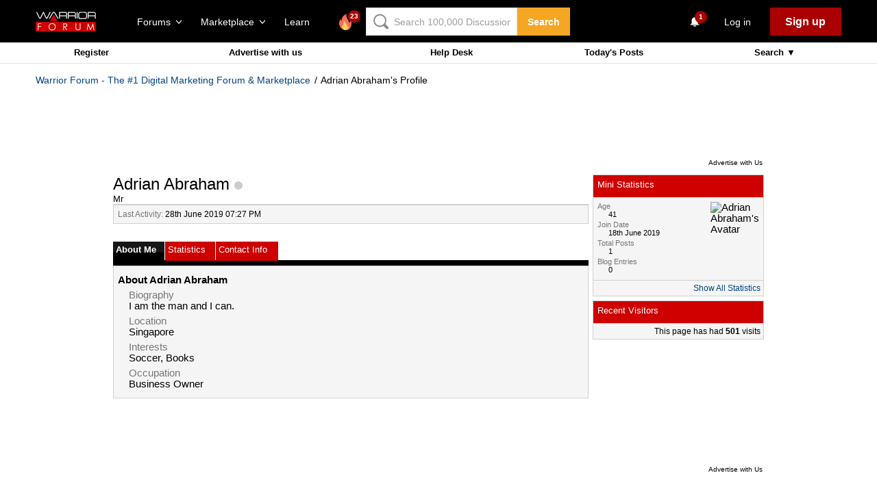

--- FILE ---
content_type: text/html; charset=utf-8
request_url: https://www.warriorforum.com/members/adrian-abraham.html
body_size: 43614
content:
<!DOCTYPE html PUBLIC "-//W3C//DTD XHTML 1.0 Transitional//EN" "http://www.w3.org/TR/xhtml1/DTD/xhtml1-transitional.dtd"> <html xmlns="http://www.w3.org/1999/xhtml" dir="ltr" lang="en"> <head>
<base href="https://www.warriorforum.com/" /><!--[if IE]></base><![endif]--> <link rel="canonical" href="https://www.warriorforum.com/members/adrian-abraham.html" /> <meta http-equiv="X-UA-Compatible" content="IE=edge" /> <meta name="google-site-verification" content="Qpldwi8z0SJiR6bP1ZNEHYldvAUI7EY6MLmsp799yfQ" /> <link rel="SHORTCUT ICON" href="/images/favicon.ico"> <meta http-equiv="Content-Type" content="text/html; charset=utf-8" /> <meta name="generator" content="vBulletin 3.8.7" /> <meta name="keywords" content="Adrian Abraham,internet marketing, seo, search engine optimization, affiliate marketing, make money online" /> <meta name="description" content="Adrian Abraham is a Mr of Warrior Forum. Check to see what Adrian Abraham is saying about Internet Marketing." />  <style type="text/css" id="vbulletin_css">
/**
* vBulletin 3.8.7 CSS
* Style: 'Warrior 2014'; Style ID: 7
*/
@import url("//assets.warriorforum.com/clientscript/vbulletin_css/style-51379b8e-00007.css");
</style> <link rel="stylesheet" type="text/css" href="https://www.warriorforum.com/clientscript/vbulletin_important.css?v=387" />   <link rel='stylesheet' type='text/css' href='//fonts.googleapis.com/css?family=Source+Sans+Pro:400,600,700,300%27'>  <script type="text/javascript" src="https://www.warriorforum.com/clientscript/yui/yahoo-dom-event/yahoo-dom-event.js?v=387"></script> <script  src="//www.google.com/recaptcha/api.js?onload=vcRecaptchaApiLoaded&amp;render=explicit" async defer></script> <script type="text/javascript" src="https://www.warriorforum.com/clientscript/yui/connection/connection-min.js?v=387"></script> <script type="text/javascript"> <!--
var SESSIONURL = "s=87781a05e2cc94dd022581e33963fc93&";
var SECURITYTOKEN = "guest";
var IMGDIR_MISC = "images/misc";
var vb_disable_ajax = parseInt("0", 10);
// --> </script> <script type="text/javascript" src="https://www.warriorforum.com/clientscript/vbulletin_global.js?v=387"></script> <script type="text/javascript" src="https://www.warriorforum.com/clientscript/vbulletin_menu.js?a2238cd2"></script> <script type="text/javascript" src="https://www.warriorforum.com/clientscript/vbphelper/jquery.js"></script> <style type="text/css" id="memberinfo_css"> <!--
#content_container {
	width:100%;
	float:left;
	margin-right:-256px;
}
#content {
	margin-right:256px;
}
#sidebar_container {
	width:250px;
	float:right;
}

.list_no_decoration {
	list-style-type:none;
	margin:0px;
	padding:0px;
}

div.fixed_width_avatar {
	text-align:center;
	width:60px;
}

/**
* Memberinfo Small
*/
li.memberinfo_small {
	margin-top:6px;
}
li.memberinfo_small div.fixed_width_avatar {
	margin-right:6px;
}
li.memberinfo_small div.info_bar, #friends li.memberinfo_small div.info_bar {
	border-width:1px 0px 0px 0px;
	margin-bottom:6px;
}
li.memberinfo_small div.info_bar ul {
	padding:6px;
}
li.memberinfo_small ul.friend_im_list li {
	display:inline;
	margin-right:3px;
}
li.memberinfo_small ul.friend_im_list img {
	vertical-align:middle;
}

/**
* Memberinfo Tiny
*/
li.memberinfo_tiny {
	height:105px;
	width:75px;
	overflow:hidden;
	float:left;
	text-align:center;
	margin:1px;
}

/**
* Tabs and Blocks
*/
.content_block {
	margin-bottom:6px;
	padding:1px;
}
.content_block .block_row {
	padding:6px;
	margin:1px 0px 0px 0px;
}
.content_block .block_title {
	padding:6px;
	margin:0px 0px 0px 0px;
}
/*.content_block h4.thead, .content_block .block_title {
	padding:4px;
	margin:1px 0px 0px 0px;
}*/
.content_block .block_footer {
	text-align:right;
	padding:4px;
	margin:1px 0px 0px 0px;
}
a.collapse_gadget {
	float:right;
}

/**
* Popup Menus Built With List Markup
*/
ul.vbmenu_popup li {
	padding:4px;
	margin:0px 1px 1px 1px;
	white-space:nowrap;
}
ul.vbmenu_popup li.first {
	margin:1px;
}
ul.vbmenu_popup li.notext {
	font-size:1px;
}

/**
* Override Menu CSS for 'Send Message' Menu
*/
#minicontact_menu li.vbmenu_option, #minicontact_menu li.vbmenu_hilite {
	padding:0px;
	padding-right:4px;
}
#minicontact_menu li.vbmenu_option img, #minicontact_menu li.vbmenu_hilite img {
	padding:4px;
}

/**
* Profile Field List Title / Value Pairs
*/
dl.profilefield_list dd {
	margin-bottom:3px;
	margin-left:16px;
}

/**
* Sidebar profile field blocks
*/
#sidebar_container dl.profilefield_list {
	font-size:11px;
}

/**
* Top Panel
*/
#main_userinfo {
	margin-bottom:20px;
}
#main_userinfo #profilepic_cell {
	 border-bottom-width:0px;
	 padding:4px;
}
#main_userinfo .profilepic_adjacent {
	padding-left:6px;
}
#main_userinfo h1 {
	font-size:18pt;
	font-weight:normal;
	margin:0px;
}
#main_userinfo h2 {
	font-size:10pt;
	font-weight:normal;
	margin:0px;
}
#reputation_rank {
	float:right;
}
#reputation {
	margin-bottom:6px;
	text-align:right;
}
#rank {
	margin-bottom:6px;
	text-align:right;
}
#send_message_cell {
	padding-bottom:6px;
	text-align:right;
}
#link_bar ul {
	padding:4px;
}
#link_bar li.thead {
	float:left;
	margin-right:10px;
	white-space:nowrap;
	font-weight:normal;
	background:transparent;
}
#link_bar a {
	text-decoration:none;
}
#link_bar a:hover {
	text-decoration:underline;
}
#activity_info {
	border-top-width:0px;
}
#activity_info div.alt2 {
	padding:4px;
}
#link_bar #usercss_switch_link {
	float:right;
	margin-left:3px;
	margin-right:0px;
}

/**
* Visitor Messaging Tab
*/

#qc_error_div {
	text-align:left;
	margin-bottom:6px;
}
#qc_error_header {
	font-weight:bold;
}
#qc_error_okay {
	text-align:right;
}

#message_form {
	display:block;
	margin:0px;
}
#message_form textarea {
	width:98%;
	height:50px;
}
#message_form div.messagetext {
	text-align:left;
}
#message_form div.allowed_bbcode {
	float:left;
}
#message_form div.submit_button {
	text-align:right;
}

#visitor_messaging #inlinemodsel {
	float:right;
}

#visitor_messaging #view_my_conversation_link {
	float:right;
	text-decoration:none;
}

#visitor_message_inlinemod_form {
	margin:0px;
	display:block;
}

#message_list {
	border:none;
}
#message_list li {
	margin-bottom:6px;
}
#message_list div.fixed_width_avatar {
	margin-right:6px;
	float:left;
}
#message_list div.visitor_message_avatar_margin {
	margin-left:66px;
}
#message_list div.info_bar {
	border-width:1px 0px 0px 0px;
	margin-bottom:6px;
}
#message_list div.info_bar div.alt2 {
	padding:6px;
}
#message_list div.info_bar a.username {
	/*font-weight:bold;*/
}
#message_list .visitor_message_date {
	float:right;
}
#message_list .group_message_date {
	float:right;
}
#message_list .inlinemod_checkbox {
	float:right;
}
#message_list div.visitor_message_body {
	overflow:auto;
}
#message_list ul.controls {
	margin-top:6px;
	text-align:right;
}
#message_list ul.controls li {
	display:inline;
	margin-left:6px;
}
#message_list ul.controls a:link, #message_list ul.controls a:visited {
	text-decoration:none;
}
#message_list .deletedmessage{
	float: left
}

/**
* About Me Tab
*/
#aboutme li.profilefield_category {
	font-weight:bold;
	margin-top:6px;
}
#aboutme dl.profilefield_list {
	font-weight:normal;
	margin:6px 16px 0px 16px;
}
#aboutme dl.profilefield_list dd {
	margin-bottom:6px;
	margin-left:0px;
}
#aboutme #signature {
	width:100%;
	overflow:auto;
}
#aboutme #simple_aboutme_link {
	text-align: right;
	display: block;
}

/**
* About Me Tab (Alternative)
*/
#aboutme2 dl.profilefield_list dd {
	margin-bottom:6px;
	margin-left:0px;
}

/**
* Statistics Tab
*/
#stats fieldset.statistics_group {
	margin-top:6px;
}
#stats fieldset.statistics_group ul {
	padding:6px;
}
#stats fieldset.statistics_group ul li {
	margin-bottom:3px;
}

/**
* Statistics Tab (Alternative)
*/
#statistics2 ul.statistics_group li {
	margin-bottom:3px;
}

/**
* Friends Tab
*/
#friends a.edit_friends_link {
	float:right;
}
#friends_mini a.edit_friends_link {
	float:right;
	margin-left:10px;
}

/**
* Infractions Tab
*/
div#infractions.content_block {
	padding:0px;
}

/**
* Contact Info Tab
*/
#contactinfo fieldset {
	margin-bottom:6px;
}
#contactinfo div.fieldset_padding {
	padding:6px;
}
#contactinfo #messaging_list li {
	margin-bottom:3px;
	margin-right:16px;
	float:left;
	white-space:nowrap;
}
#contactinfo #instant_messaging_list li {
	margin-top:6px;
	margin-right:6px;
	position:relative;
}
#contactinfo #instant_messaging_list .im_img_link {
	vertical-align: middle;
}
#contactinfo #instant_messaging_list .im_txt_link {
	position:absolute;
	left:75px;
}
#contactinfo #additional_contact_details dd {
	margin-left:0px;
	margin-bottom:6px;
}

/**
* Albums Block
*/
#albums_mini_list li {
	text-align:center;
	margin-bottom:6px;
}

/**
* Mini Friends Block
*/

#friends_mini_list a.username {
	display:block;
	margin-top:3px;
}
#friends_mini div.friends_counter {
	padding-bottom:6px;
}

/**
* Groups Block
*/
span.group_count {
	float:right;
}
ul.group_list {
	margin:6px 0px 0px 6px;
}
ul.group_list li {
	display:inline;
	margin-right:3px;
}
#public_usergroup_list a:link, #public_usergroup_list a:visited {
	text-decoration:none;
}

/**
* Traffic Block
*/
ol.last_visitors_list {
	margin:0px;
	margin-top:6px;
}
ol.last_visitors_list li {
	display:inline;
	margin-right:3px;
}


/**
* Blog Tab
*/
#blog fieldset.blog_group {
	margin-top:6px;
}
#blog fieldset.blog_group ul {
	padding:6px;
}
--> </style> <style type="text/css" id="vbulletin_tabctrl_css">
@import url("clientscript/vbulletin_tabctrl.css?v=387");

</style> <script type="text/javascript" src="https://www.warriorforum.com/clientscript/vbulletin_tabctrl.js?v=387"></script> <script type="text/javascript" src="https://www.warriorforum.com/clientscript/vbulletin_quick_edit_generic.js?v=387"></script> <script type="text/javascript" src="https://www.warriorforum.com/clientscript/vbulletin_quick_edit_visitormessage.js?v=387"></script> <title>Adrian Abraham | Warrior Forum</title> <script type="text/javascript"> <!--
vbphrase['server_failed_respond_try_again'] = "The server failed to respond in time. Please try again.";
vbphrase['edit_value'] = "Edit Value";


--> </script> </head> <body> <link rel="stylesheet" href="https://static.warriorforum.com/static/styles/vendor_wf-d2d004b3e1.css" /> <link rel="stylesheet" href="https://static.warriorforum.com/static/styles/wf-5a20741885.css" />  <noscript><iframe src="//www.googletagmanager.com/ns.html?id=GTM-KTRB72"
height="0" width="0" style="display:none;visibility:hidden"></iframe></noscript> <script>(function(w,d,s,l,i){w[l]=w[l]||[];w[l].push({'gtm.start':
new Date().getTime(),event:'gtm.js'});var f=d.getElementsByTagName(s)[0],
j=d.createElement(s),dl=l!='dataLayer'?'&l='+l:'';j.async=true;j.src=
'//www.googletagmanager.com/gtm.js?id='+i+dl;f.parentNode.insertBefore(j,f);
})(window,document,'script','dataLayer','GTM-KTRB72');</script>  <style type="text/css"> <!--



.Stil1 {
  font-family: Arial, Helvetica, sans-serif;
  font-size: 11px;
  font-weight: bold;
  color: #FFFFFF;
}
.Stil2 {font-size: 11px; color: #FFFFFF; font-family: Arial, Helvetica, sans-serif;}
--> </style> <style>
body{
    background: none;
}

#Table_01{
  display: none;
}

.FeedHeader .SectionInner {
    max-width: 1010px;
}
</style> <section class="Nibiru"> <header class="HeaderV2" ng-controller="HeaderCtrl" fl-analytics-section="header"> <base href="/" /> <div class="HeaderV2-inner SectionInner"> <a class="HeaderV2-navToggle" ng-click="toggleMobileNav()"> <svg class="HeaderV2-navToggle-icon WFIcon-menu-alt" xmlns="http://www.w3.org/2000/svg" viewBox="0 0 24 24"> <path d="M2 5.5h20v3h-20v-3z M2 10.5h20v3h-20v-3z M2 15.5h20v3h-20v-3z"/> </svg> </a> <div class="HeaderV2-logo"> <a href="https://www.warriorforum.com"> <svg viewBox="0 0 182 60" version="1.1" xmlns="http://www.w3.org/2000/svg" xmlns:xlink="http://www.w3.org/1999/xlink"  class="HeaderV2-logo-icon WFLogo"> <g id="Introduction" stroke="none" stroke-width="1"  fill-rule="evenodd" > <g id="Project-Cover"  transform="translate(-309.000000, -217.000000)"> <g id="logo"  transform="translate(309.000000, 217.000000)"> <rect id="Rectangle-path" fill="#CC0000"  x="0" y="31.113378" width="181.664224" height="28.8745694" rx="2"></rect> <path d="M83.2438367,35.4615805 L87.242449,35.4615805 C89.4235102,35.4615805 90.7866735,35.5518136 91.6045714,35.7322796 C92.7859796,36.0029787 93.6947551,36.6346099 94.4217755,37.5369402 C95.1487959,38.4392705 95.5123061,39.6122999 95.5123061,40.8755623 C95.5123061,41.9583587 95.2396735,42.950922 94.7852857,43.8532523 C94.330898,44.6653495 93.6038776,45.2969807 92.695102,45.7481459 C91.7863265,46.199311 90.5140408,46.3797771 88.8782449,46.3797771 L95.7849388,55.8542452 L93.3312449,55.8542452 L86.424551,46.3797771 L85.424898,46.3797771 L85.424898,55.9444782 L83.3347143,55.9444782 L83.2438367,35.4615805 L83.2438367,35.4615805 Z M85.2431429,37.5369402 L85.2431429,44.4848835 L88.5147347,44.4848835 C89.7870204,44.4848835 90.7866735,44.3946505 91.3319388,44.1239514 C91.9680816,43.8532523 92.3315918,43.3118541 92.695102,42.7704559 C93.0586122,42.2290578 93.2403673,41.5974265 93.2403673,40.8755623 C93.2403673,40.1536981 93.0586122,39.5220669 92.695102,38.9806687 C92.3315918,38.4392705 91.9680816,38.0783384 91.4228163,37.8978723 C90.877551,37.6271733 89.877898,37.5369402 88.6056122,37.5369402 L85.2431429,37.5369402 L85.2431429,37.5369402 Z" id="Shape" fill="#FFFFFF" ></path> <path d="M120.321878,35.2811145 L122.412061,35.2811145 L122.412061,47.6430395 C122.412061,49.086768 122.412061,49.9890983 122.502939,50.3500304 C122.593816,51.1621277 122.866449,51.7937589 123.320837,52.335157 C123.775224,52.8765552 124.411367,53.3277204 125.320143,53.6886525 C126.228918,54.0495846 127.137694,54.2300507 128.046469,54.2300507 C128.864367,54.2300507 129.591388,54.0495846 130.409286,53.7788855 C131.136306,53.5081864 131.772449,53.0570213 132.226837,52.6058561 C132.681224,52.064458 133.044735,51.5230598 133.317367,50.7109625 C133.499122,50.1695643 133.59,49.086768 133.59,47.5528065 L133.59,35.2811145 L135.680184,35.2811145 L135.680184,47.6430395 C135.680184,49.4477001 135.589306,50.8914286 135.225796,52.064458 C134.771408,53.1472543 134.135265,54.2300507 132.86298,55.0421479 C131.590694,55.8542452 130.045776,56.3054103 128.228224,56.3054103 C126.228918,56.3054103 124.593122,55.9444782 123.139082,55.132381 C121.775918,54.3202837 121.048898,53.3277204 120.503633,51.9742249 C120.231,51.1621277 120.231,49.7183992 120.231,47.6430395 L120.321878,35.2811145 L120.321878,35.2811145 Z" id="Shape" fill="#FFFFFF" ></path> <path d="M6.45230612,35.4615805 L16.8123469,35.4615805 L16.8123469,37.4467072 L8.5424898,37.4467072 L8.5424898,43.8532523 L16.8123469,43.8532523 L16.8123469,45.8383789 L8.5424898,45.8383789 L8.5424898,55.9444782 L6.45230612,55.9444782 L6.45230612,35.4615805 L6.45230612,35.4615805 Z" id="Shape" fill="#FFFFFF" ></path> <path d="M49.800898,35.0104154 C52.8907347,35.0104154 55.5261837,36.0029787 57.6163673,38.0783384 C59.706551,40.1536981 60.7970816,42.6802229 60.7970816,45.7481459 C60.7970816,48.7258359 59.706551,51.2523607 57.6163673,53.3277204 C55.5261837,55.40308 52.9816122,56.4858764 49.9826531,56.4858764 C46.8928163,56.4858764 44.3482449,55.40308 42.2580612,53.3277204 C40.1678776,51.2523607 39.0773469,48.7258359 39.0773469,45.7481459 C39.0773469,43.7630193 39.5317347,41.9583587 40.5313878,40.2439311 C41.5310408,38.5295035 42.8033265,37.2662411 44.4391224,36.2736778 C46.0749184,35.4615805 47.8924694,35.0104154 49.800898,35.0104154 L49.800898,35.0104154 Z M49.8917755,36.995542 C48.3468571,36.995542 46.8928163,37.3564742 45.5296531,38.1685714 C44.1664898,38.9806687 43.0759592,40.063465 42.3489388,41.3267275 C41.6219184,42.6802229 41.1675306,44.1239514 41.1675306,45.8383789 C41.1675306,48.2746707 41.9854286,50.3500304 43.712102,51.9742249 C45.4387755,53.6886525 47.4380816,54.5007497 49.8917755,54.5007497 C51.5275714,54.5007497 52.9816122,54.1398176 54.3447755,53.3277204 C55.7079388,52.5156231 56.7984694,51.5230598 57.5254898,50.1695643 C58.2525102,48.8160689 58.706898,47.3723404 58.706898,45.7481459 C58.706898,44.1239514 58.3433878,42.6802229 57.5254898,41.3267275 C56.7984694,39.973232 55.7079388,38.9806687 54.3447755,38.1685714 C52.8907347,37.3564742 51.4366939,36.995542 49.8917755,36.995542 L49.8917755,36.995542 Z" id="Shape" fill="#FFFFFF" ></path> <path d="M154.147188,55.9444782 L158.054922,35.4615805 L158.600188,35.4615805 L165.779514,52.244924 L172.867963,35.4615805 L173.322351,35.4615805 L177.230086,55.9444782 L175.139902,55.9444782 L172.504453,41.5974265 L166.143024,55.9444782 L165.234249,55.9444782 L158.87282,41.4169605 L156.237371,55.9444782 L154.147188,55.9444782 L154.147188,55.9444782 Z" id="Shape" fill="#FFFFFF" ></path> <path d="M35.8057551,20.3926646 C35.5331224,20.8438298 35.1696122,21.1145289 34.7152245,21.1145289 L32.1706531,21.1145289 C31.6253878,21.1145289 31.2618776,20.8438298 30.9892449,20.3926646 L23.5372857,4.51165147 L15.6309388,20.3926646 C15.5400612,20.5731307 15.3583061,20.7535968 15.176551,20.9340628 C14.9039184,21.1145289 14.7221633,21.1145289 14.4495306,21.1145289 L11.8140816,21.1145289 C11.2688163,21.1145289 10.9053061,20.8438298 10.6326735,20.3926646 L1.63579592,1.26326241 L4.36212245,1.26326241 L12.6319796,18.6782371 L13.6316327,18.6782371 L22.3558776,1.26326241 L24.6278163,1.26326241 L32.8067959,18.5880041 L33.7155714,18.5880041 L42.5306939,1.17302938 L45.4387755,1.17302938 L35.8057551,20.3926646 L35.8057551,20.3926646 Z" id="Shape" fill="#FFF" ></path> <path d="M66.5223673,21.1145289 L56.071449,3.42885512 L53.436,3.42885512 L42.9850816,21.1145289 L40.077,21.1145289 L51.7093265,1.62419453 C51.8002041,1.44372847 51.9819592,1.26326241 52.1637143,1.17302938 C52.3454694,1.08279635 52.5272245,0.992563323 52.7998571,0.992563323 L56.8893469,0.992563323 C57.071102,0.992563323 57.3437347,1.08279635 57.5254898,1.17302938 C57.7072449,1.26326241 57.889,1.44372847 57.9798776,1.62419453 L69.5213265,21.2047619 L66.5223673,21.2047619 L66.5223673,21.1145289 Z" id="Shape" fill="#FFF" ></path> <path d="M95.0579184,10.6474975 C95.1487959,10.0158663 95.2396735,9.11353597 95.2396735,7.85027356 C95.2396735,7.03817629 95.1487959,6.31631206 95.0579184,5.59444782 C94.9670408,4.96281662 94.7852857,4.33118541 94.5126531,3.88002026 C93.6947551,2.25582573 92.3315918,1.35349544 90.3322857,1.08279635 C89.7870204,0.992563323 88.9691224,0.902330294 87.9694694,0.902330294 C86.8789388,0.812097264 85.6066531,0.812097264 84.0617347,0.812097264 L72.065898,0.812097264 C71.248,0.812097264 70.7936122,1.17302938 70.7936122,2.07535968 L70.7936122,21.0242958 L73.3381837,21.0242958 L73.3381837,14.0763526 C76.7006531,14.1665856 91.3319388,14.0763526 91.3319388,14.0763526 C91.7863265,14.0763526 92.4224694,15.339615 92.4224694,18.407538 L92.4224694,21.1145289 L94.9670408,21.1145289 L94.9670408,18.407538 C94.9670408,17.5954407 94.9670408,16.8735765 94.8761633,16.2419453 C94.8761633,15.7005471 94.7852857,15.249382 94.7852857,14.9786829 C94.6035306,14.1665856 94.2400204,13.5349544 93.7856327,12.9935562 C94.330898,12.4521581 94.8761633,11.6400608 95.0579184,10.6474975 L95.0579184,10.6474975 Z M92.6042245,10.1060993 C92.5133469,10.5572644 91.7863265,11.6400608 91.3319388,11.6400608 C90.0596531,11.6400608 76.6097755,11.5498278 73.3381837,11.6400608 L73.3381837,3.42885512 L83.9708571,3.42885512 C87.0606939,3.42885512 89.06,3.51908815 89.9687755,3.6995542 C90.5140408,3.78978723 91.0593061,3.97025329 91.4228163,4.15071935 C91.7863265,4.42141844 92.1498367,4.69211753 92.3315918,5.14328267 C92.695102,5.77491388 92.7859796,6.7674772 92.7859796,7.94050659 C92.695102,8.93306991 92.695102,9.65493414 92.6042245,10.1060993 L92.6042245,10.1060993 Z" id="Shape" fill="#FFF" ></path> <path d="M121.503286,10.6474975 C121.594163,10.0158663 121.685041,9.11353597 121.685041,7.85027356 C121.685041,7.03817629 121.594163,6.31631206 121.503286,5.59444782 C121.412408,4.96281662 121.230653,4.33118541 120.95802,3.88002026 C120.140122,2.25582573 118.776959,1.35349544 116.777653,1.08279635 C116.232388,0.992563323 115.41449,0.902330294 114.414837,0.902330294 C113.324306,0.812097264 112.05202,0.812097264 110.507102,0.812097264 L98.6021429,0.812097264 C97.7842449,0.812097264 97.3298571,1.17302938 97.3298571,2.07535968 L97.3298571,21.0242958 L99.8744286,21.0242958 L99.8744286,14.0763526 C103.782163,14.1665856 117.868184,13.9861196 117.868184,13.9861196 C118.322571,13.9861196 118.958714,15.249382 118.958714,18.317305 L118.958714,21.0242958 L121.503286,21.0242958 L121.503286,18.317305 C121.503286,17.5052077 121.503286,16.7833435 121.412408,16.1517123 C121.412408,15.6103141 121.321531,15.1591489 121.321531,14.8884498 C121.139776,14.0763526 120.776265,13.4447214 120.321878,12.9033232 C120.867143,12.4521581 121.321531,11.6400608 121.503286,10.6474975 L121.503286,10.6474975 Z M119.049592,10.1060993 C118.958714,10.5572644 118.231694,11.6400608 117.777306,11.6400608 C116.595898,11.6400608 103.600408,11.5498278 99.783551,11.6400608 L99.783551,3.42885512 L110.416224,3.42885512 C113.506061,3.42885512 115.505367,3.51908815 116.414143,3.6995542 C116.959408,3.78978723 117.504673,3.97025329 117.868184,4.15071935 C118.231694,4.42141844 118.595204,4.69211753 118.776959,5.14328267 C119.140469,5.77491388 119.231347,6.7674772 119.231347,7.94050659 C119.231347,8.93306991 119.140469,9.65493414 119.049592,10.1060993 L119.049592,10.1060993 Z" id="Shape" fill="#FFF" ></path> <rect id="Rectangle-path" fill="#FFF"  x="123.95698" y="0.992563323" width="2.54457143" height="20.1219656"></rect> <path d="M154.764469,17.2345086 C154.491837,18.7684701 154.037449,19.9414995 153.310429,20.5731307 C152.583408,21.2949949 151.492878,21.8363931 149.857082,22.1070922 C149.130061,22.1973252 148.312163,22.2875583 147.221633,22.3777913 C146.22198,22.4680243 144.858816,22.4680243 143.313898,22.4680243 L140.678449,22.4680243 L138.497388,22.4680243 L136.407204,22.4680243 C135.952816,22.4680243 135.407551,22.3777913 134.953163,22.3777913 C133.044735,22.1973252 131.590694,21.7461601 130.772796,21.1145289 C129.86402,20.3926646 129.318755,19.2196353 128.955245,17.4149747 C128.682612,16.2419453 128.682612,14.3470517 128.682612,11.7302938 C128.682612,10.1963323 128.77349,8.84283688 128.864367,7.6698075 C128.955245,6.49677812 129.137,5.59444782 129.409633,4.87258359 C130.045776,2.88745694 131.590694,1.71442756 133.862633,1.35349544 C134.680531,1.17302938 135.861939,1.08279635 137.31598,1.08279635 C138.77002,0.992563323 140.496694,0.992563323 142.405122,0.992563323 C145.767592,0.992563323 148.130408,1.08279635 149.493571,1.26326241 C151.402,1.5339615 152.674286,1.98512665 153.310429,2.70699088 C154.037449,3.42885512 154.491837,4.96281662 154.764469,7.03817629 C154.855347,7.6698075 154.855347,8.3014387 154.946224,9.11353597 C154.946224,9.92563323 155.037102,10.7377305 155.037102,11.7302938 C155.12798,14.0763526 155.037102,15.9712462 154.764469,17.2345086 L154.764469,17.2345086 Z M152.401653,7.30887538 C152.219898,5.95537994 151.947265,5.05304965 151.583755,4.6018845 C151.129367,4.15071935 150.311469,3.88002026 149.220939,3.60932118 C148.584796,3.51908815 147.766898,3.42885512 146.676367,3.33862209 C145.585837,3.24838906 144.222673,3.24838906 142.586878,3.24838906 C138.77002,3.24838906 135.952816,3.42885512 134.407898,3.60932118 C133.135612,3.78978723 132.317714,4.42141844 131.954204,5.41398176 C131.772449,6.04561297 131.590694,6.7674772 131.499816,7.76004053 C131.408939,8.75260385 131.318061,10.0158663 131.318061,11.4595947 C131.318061,13.9861196 131.408939,15.7005471 131.590694,16.6931104 C131.772449,17.6856738 132.226837,18.497771 132.772102,18.8587031 C133.317367,19.2196353 134.135265,19.4903343 135.407551,19.5805674 C135.680184,19.5805674 136.134571,19.6708004 136.770714,19.6708004 C137.406857,19.6708004 138.043,19.7610334 138.77002,19.7610334 L141.678102,19.7610334 L143.495653,19.7610334 C146.312857,19.7610334 148.403041,19.6708004 149.584449,19.4903343 C150.493224,19.3098683 151.220245,19.0391692 151.583755,18.5880041 C152.038143,18.2270719 152.310776,17.5052077 152.492531,16.6028774 C152.674286,15.5200811 152.765163,13.8056535 152.765163,11.5498278 C152.674286,10.0158663 152.583408,8.57213779 152.401653,7.30887538 L152.401653,7.30887538 Z" id="Shape" fill="#FFF" ></path> <path d="M181.573347,10.6474975 C181.664224,10.0158663 181.755102,9.11353597 181.755102,7.85027356 C181.755102,7.03817629 181.664224,6.31631206 181.573347,5.59444782 C181.482469,4.96281662 181.300714,4.33118541 181.028082,3.88002026 C180.210184,2.25582573 178.84702,1.35349544 176.847714,1.08279635 C176.302449,0.992563323 175.484551,0.902330294 174.484898,0.902330294 C173.394367,0.812097264 172.122082,0.812097264 170.577163,0.812097264 L158.672204,0.812097264 C157.854306,0.812097264 157.399918,1.17302938 157.399918,2.07535968 L157.399918,21.0242958 L159.94449,21.0242958 L159.94449,14.0763526 C163.488714,14.1665856 177.938245,14.0763526 177.938245,14.0763526 C178.392633,14.0763526 179.028776,15.339615 179.028776,18.407538 L179.028776,21.1145289 L181.573347,21.1145289 L181.573347,18.407538 C181.573347,17.5954407 181.573347,16.8735765 181.482469,16.2419453 C181.482469,15.7005471 181.391592,15.249382 181.391592,14.9786829 C181.209837,14.1665856 180.846327,13.5349544 180.391939,12.9935562 C180.937204,12.4521581 181.391592,11.6400608 181.573347,10.6474975 L181.573347,10.6474975 Z M179.119653,10.1060993 C179.028776,10.5572644 178.301755,11.6400608 177.847367,11.6400608 C176.665959,11.6400608 163.306959,11.5498278 159.853612,11.6400608 L159.853612,3.42885512 L170.486286,3.42885512 C173.576122,3.42885512 175.575429,3.51908815 176.484204,3.6995542 C177.029469,3.78978723 177.574735,3.97025329 177.938245,4.15071935 C178.301755,4.42141844 178.665265,4.69211753 178.84702,5.14328267 C179.210531,5.77491388 179.301408,6.7674772 179.301408,7.94050659 C179.210531,8.93306991 179.210531,9.65493414 179.119653,10.1060993 L179.119653,10.1060993 Z" id="Shape" fill="#FFF" ></path> <path d="M65.977102,28.5136373 L55.8896939,10.2865653 C55.7079388,9.92563323 55.253551,9.74516717 54.7991633,9.74516717 C54.3447755,9.74516717 53.9812653,9.92563323 53.7086327,10.2865653 L43.6212245,28.5136373 L65.977102,28.5136373 L65.977102,28.5136373 Z" id="Shape" fill="#CC0000" ></path> </g> </g> </g> </svg> </a> </div> <div class="HeaderV2-actions"> <div class="HeaderV2-actions-group"> <div class="HeaderV2-actions-group-item HeaderV2-actions-group-item--desktop"> <div ng-mouseenter="showDropdown('forum')" ng-mouseleave="hideDropdown('forum')"> <div class="HeaderV2-actions-link" ng-class="{'HeaderV2-actions-link--active': dropdowns.forum}"
                            ng-click="toggleDropdown('forum')">
                            Forums <svg class="HeaderV2-actions-link-icon
                            HeaderV2-actions-link-icon--chevronDown MobileNavigation-body-toggle-icon WFIcon-chevronDown" version="1.1" id="Layer_1" xmlns="http://www.w3.org/2000/svg" xmlns:xlink="http://www.w3.org/1999/xlink" x="0px" y="0px" viewBox="0 0 24 24" enable-background="new 0 0 24 24" xml:space="preserve"><polyline fill="none" stroke-linecap="round" stroke-linejoin="round" stroke-miterlimit="10" points="0.5,5.429
    12,18.571 23.5,5.429 "/></svg> </div> <div class="ForumDropdown NavigationDropdown" ng-show="dropdowns.forum" ng-cloak fl-analytics-subsection="destkop_header_forum_dropdown"> <div class="ForumDropdown-inner NavigationDropdown-inner"> <ul class="ForumDropdown-featured"> <li class="ForumDropdown-featured-item"> <a fl-analytics="feed" href="/" class="ForumDropdown-featured-link"> <svg class="default WFIcon-feed" width="24" height="24" viewBox="0 0 24 24" xmlns="http://www.w3.org/2000/svg"><g fill-rule="evenodd"><path d="M5.123 14.27C4.118 13.448 3.5 12.32 3.5 11.08c0-2.53 2.574-4.58 5.75-4.58S15 8.55 15 11.08c0 2.532-2.574 4.583-5.75 4.583-.783 0-1.53-.125-2.21-.35l-1.69 2.025c-.356.424-.594.316-.536-.22l.31-2.847z"/><path d="M15.75 14.997c.646 0 1.263-.102 1.824-.287l1.282 1.52c.357.423.598.316.537-.237l-.234-2.135c.83-.674 1.34-1.595 1.34-2.61 0-2.07-2.127-3.748-4.75-3.748" stroke-linecap="round"/></g></svg>

                    Feed
                </a> <span class="ForumDropdown-featured-desc">
                    The topics in Internet Marketing that you should be reading right now
                </span> </li> <li class="ForumDropdown-featured-item"> <a fl-analytics="feed_new" href="/discussions/latest" class="ForumDropdown-featured-link"> <svg class=" WFIcon-topics" width="23px" height="20px" viewBox="0 0 23 20" version="1.1" xmlns="http://www.w3.org/2000/svg" xmlns:xlink="http://www.w3.org/1999/xlink"><g id="Custom-Symbols" fill-rule="evenodd"><g id="Mobile-Header-Hamburger" transform="translate(-25.000000, -176.000000)"><g id="Disabled-Hamburger-Menu-Item---Newly-Udated" transform="translate(20.000000, 171.000000)"><g id="wfIcon-topics" transform="translate(5.000000, 5.000000)"><g id="icons"><g id="topics"><g id="ico-topics"><path d="M3.62399241,13.871698 C1.76775819,12.4656842 0.625,10.5479889 0.625,8.43412437 C0.625,4.12126407 5.38197454,0.625 11.25,0.625 C17.1180255,0.625 21.875,4.12126407 21.875,8.43412437 C21.875,12.7469848 17.1180255,16.2432487 11.25,16.2432487 C9.80397662,16.2432487 8.42542175,16.0309386 7.16889315,15.646417 L4.53985032,18.5485811 C3.6095078,19.5755734 2.98663379,19.2914594 3.14612989,17.9351888 L3.62399241,13.871698 L3.62399241,13.871698 Z" id="Oval-8"></path></g></g></g></g></g></g></g></svg>
                    New
                </a> <span class="ForumDropdown-featured-desc">
                    Threads with the newest replies
                </span> </li> <li class="ForumDropdown-featured-item"> <a fl-analytics="feed_top" href="/discussions/top" class="ForumDropdown-featured-link"> <svg class="default WFIcon-favourite" width="26px" height="21px" viewBox="0 0 26 21" version="1.1" xmlns="http://www.w3.org/2000/svg" xmlns:xlink="http://www.w3.org/1999/xlink"><g id="Custom-Symbols" fill-rule="evenodd"><g id="Mobile-Header-Hamburger" transform="translate(-24.000000, -214.000000)"><g id="Hamburger-Menu-Item---Top-Voted" transform="translate(20.000000, 209.000000)"><g id="wfIcon-favourite" transform="translate(5.000000, 6.000000)"><g id="icons"><g id="favourite"><g id="ico-favourite"><path d="M12.139424,3.40913194 C10.8148953,1.25957087 8.67426006,0 6.28027151,0 C3.18684484,0 0.0356559137,2.30138881 0.000197885079,6.70039757 C-0.0289692006,10.2593596 3.17197534,13.3730191 5.74439781,14.7269829 C6.1990612,14.965712 6.6417146,15.1984479 7.05119759,15.4331816 C9.73342557,16.9669413 11.9627059,18.5714286 12.1537217,18.5714286 C12.3527441,18.5689314 14.7495921,16.9274861 17.2482391,15.3837377 C17.7389324,15.0800823 18.2759499,14.7879137 18.844994,14.4787644 C21.4088379,13.0858449 24.3135364,10.0785647 24.2855131,6.65994357 C24.2500551,2.14007184 21.0119369,0.0819070714 18.0174494,0.0819070714 C15.6268923,0.0819070714 13.4382171,1.33848134 12.139424,3.40913194 Z" id="Path-Copy"></path></g></g></g></g></g></g></g></svg>
                    Top
                </a> <span class="ForumDropdown-featured-desc">
                    Threads voted as the best by the Warrior Forum Community
                </span> </li> </ul> <div class="ForumDropdown-otherForums"> <ul class="ForumDropdown-otherForums-list"> <li class="ForumDropdown-otherForums-item"> <a fl-analytics="forum-link" href="/main-internet-marketing-discussion-forum" class="ForumDropdown-otherForums-link">
                       Internet Marketing
                    </a> </li> <li class="ForumDropdown-otherForums-item"> <a fl-analytics="forum-link" href="/artificial-intelligence" class="ForumDropdown-otherForums-link">
                       Artificial Intelligence
                    </a> </li> <li class="ForumDropdown-otherForums-item"> <a fl-analytics="forum-link" href="/warrior-path" class="ForumDropdown-otherForums-link">
                       Warrior Path
                    </a> </li> <li class="ForumDropdown-otherForums-item"> <a fl-analytics="forum-link" href="/beginners-area" class="ForumDropdown-otherForums-link">
                       Beginner's Area
                    </a> </li> <li class="ForumDropdown-otherForums-item"> <a fl-analytics="forum-link" href="/war-room" class="ForumDropdown-otherForums-link">
                       War Room
                    </a> </li> <li class="ForumDropdown-otherForums-item"> <a fl-analytics="forum-link" href="/search-engine-optimization" class="ForumDropdown-otherForums-link">
                       Search Engine Optimization
                    </a> </li> <li class="ForumDropdown-otherForums-item"> <a fl-analytics="forum-link" href="/ad-networks-cpm-cpl-display" class="ForumDropdown-otherForums-link">
                       Ad Networks
                    </a> </li> <li class="ForumDropdown-otherForums-item"> <a fl-analytics="forum-link" href="/pay-per-click-search-engine-marketing-ppc-sem" class="ForumDropdown-otherForums-link">
                       PPC/SEM
                    </a> </li> <li class="ForumDropdown-otherForums-item"> <a fl-analytics="forum-link" href="/social-media" class="ForumDropdown-otherForums-link">
                       Social Media
                    </a> </li> <li class="ForumDropdown-otherForums-item"> <a fl-analytics="forum-link" href="/offline-marketing" class="ForumDropdown-otherForums-link">
                       Offline Marketing
                    </a> </li> <li class="ForumDropdown-otherForums-item"> <a fl-analytics="forum-link" href="/copywriting" class="ForumDropdown-otherForums-link">
                       Copywriting
                    </a> </li> <li class="ForumDropdown-otherForums-item"> <a fl-analytics="forum-link" href="/ecommerce-sites-wholesaling-drop-shipping" class="ForumDropdown-otherForums-link">
                       eCommerce
                    </a> </li> <li class="ForumDropdown-otherForums-item"> <a fl-analytics="forum-link" href="/mind-warriors" class="ForumDropdown-otherForums-link">
                       Mind Warriors
                    </a> </li> <li class="ForumDropdown-otherForums-item"> <a fl-analytics="forum-link" href="/internet-marketing-product-reviews-ratings" class="ForumDropdown-otherForums-link">
                       Product Reviews
                    </a> </li> <li class="ForumDropdown-otherForums-item"> <a fl-analytics="forum-link" href="/email-marketing" class="ForumDropdown-otherForums-link">
                       Email Marketing
                    </a> </li> <li class="ForumDropdown-otherForums-all"> <a fl-analytics="forum-link" href="/forums" class="ForumDropdown-otherForums-link">
                       View All Forums
                    </a> </li> </ul> <ul class="ForumDropdown-otherForums-list"> <li class="ForumDropdown-otherForums-item"> <a fl-analytics="forum-link" href="/growth-hacking" class="ForumDropdown-otherForums-link">
                       Growth Hacking
                    </a> </li> <li class="ForumDropdown-otherForums-item"> <a fl-analytics="forum-link" href="/high-voltage-video-forum" class="ForumDropdown-otherForums-link">
                       High Voltage Video Forum
                    </a> </li> <li class="ForumDropdown-otherForums-item"> <a fl-analytics="forum-link" href="/viral-traffic-network" class="ForumDropdown-otherForums-link">
                       Viral Traffic Network
                    </a> </li> <li class="ForumDropdown-otherForums-item"> <a fl-analytics="forum-link" href="/programming" class="ForumDropdown-otherForums-link">
                       Programming
                    </a> </li> <li class="ForumDropdown-otherForums-item"> <a fl-analytics="forum-link" href="/website-design" class="ForumDropdown-otherForums-link">
                       Web Design
                    </a> </li> <li class="ForumDropdown-otherForums-item"> <a fl-analytics="forum-link" href="/warrior-joint-ventures" class="ForumDropdown-otherForums-link">
                       Joint Ventures
                    </a> </li> <li class="ForumDropdown-otherForums-item"> <a fl-analytics="forum-link" href="/local-meetups-mastermind-groups-warrior-events" class="ForumDropdown-otherForums-link">
                       Local Events
                    </a> </li> <li class="ForumDropdown-otherForums-item"> <a fl-analytics="forum-link" href="/off-topic-forum" class="ForumDropdown-otherForums-link">
                       Off Topic
                    </a> </li> <li class="ForumDropdown-otherForums-item"> <a fl-analytics="forum-link" href="/suggestion-forum" class="ForumDropdown-otherForums-link">
                       Suggestion Forum
                    </a> </li> <li class="ForumDropdown-otherForums-item"> <a fl-analytics="forum-link" href="/warrior-forum-help/" class="ForumDropdown-otherForums-link">
                       Support
                    </a> </li> </ul> </div> </div> </div> </div> </div> <div class="HeaderV2-actions-group-item HeaderV2-actions-group-item--desktop"> <div ng-mouseenter="showDropdown('marketplace')" ng-mouseleave="hideDropdown('marketplace')"> <div class="HeaderV2-actions-link"
                            ng-class="{'HeaderV2-actions-link--active': dropdowns.marketplace}"
                            ng-click="toggleDropdown('marketplace')">
                            Marketplace <svg class="HeaderV2-actions-link-icon
                            HeaderV2-actions-link-icon--chevronDown MobileNavigation-body-toggle-icon WFIcon-chevronDown" version="1.1" id="Layer_1" xmlns="http://www.w3.org/2000/svg" xmlns:xlink="http://www.w3.org/1999/xlink" x="0px" y="0px" viewBox="0 0 24 24" enable-background="new 0 0 24 24" xml:space="preserve"><polyline fill="none" stroke-linecap="round" stroke-linejoin="round" stroke-miterlimit="10" points="0.5,5.429
    12,18.571 23.5,5.429 "/></svg> </div> <div class="MarketplaceDropdown NavigationDropdown" ng-show="dropdowns.marketplace" ng-cloak> <div class="MarketplaceDropdown-inner NavigationDropdown-inner" fl-analytics-subsection="destkop_header_marketplace_dropdown"> <div class="MarketplaceDropdown-main"> <div class="MarketplaceDropdown-details"> <div class="MarketplaceDropdown-details-header"> <svg class="MarketplaceDropdown-details-icon WFIcon-ads" width="18px" height="18px" viewBox="0 0 18 18" version="1.1" xmlns="http://www.w3.org/2000/svg" xmlns:xlink="http://www.w3.org/1999/xlink"><g id="Custom-Symbols" fill-rule="evenodd"><g id="Mobile-Header-Hamburger" transform="translate(-26.000000, -283.000000)"><g id="Section---Marketplaces" transform="translate(20.000000, 258.000000)"><g id="Hamburger-Menu-Item---Main-Internet-Marketing-Copy" transform="translate(0.000000, 18.000000)"><g id="wfIcon-internet-marketing" transform="translate(5.000000, 6.000000)"><g id="icons" transform="translate(1.000000, 1.000000)"><g id="internet-marketing"><g id="ico-internet-marketing"><rect id="Rectangle-23" x="0.5" y="4.5" width="17" height="13" rx="1"></rect><path d="M3.5,0.5 L14.5,0.5" id="Line" stroke-linecap="round"></path><path d="M2.5,2.5 L15.5,2.5" id="Line-Copy" stroke-linecap="round"></path><path d="M2.5,8.5 L15.5,8.5" id="Line" stroke-linecap="round"></path></g></g></g></g></g></g></g></g> </svg> <a href="/warrior-special-offers" class="MarketplaceDropdown-details-title">
                        Warrior Special Offers
                    </a> </div> <p class="MarketplaceDropdown-desc">
                    Exclusive products and services available only at Warrior Forum
                    <br> <br>
                    Get great deals on Internet Marketing Products, Services, Trainings and other Offers at the world's largest Internet marketing marketplace
                </p> </div> <div class="MarketplaceDropdown-featured"> <ul class="MarketplaceDropdown-otherMarketplaces-list"> <li class="MarketplaceDropdown-otherMarketplaces-item">
                        Categories
                    </li> <li class="MarketplaceDropdown-otherMarketplaces-item"> <a fl-analytics="warrior-special-offers" href="/warrior-special-offers" class="MarketplaceDropdown-otherMarketplaces-link" title="Exclusive offers only found on the Warrior Forum">
                            Warrior Special Offers
                        </a> </li> <li class="MarketplaceDropdown-otherMarketplaces-item"> <a fl-analytics="classified-ads" href="/underground" class="MarketplaceDropdown-otherMarketplaces-link" title="Sell your own product. Gain exposure to millions of Internet Marketers">
                            The Underground
                        </a> </li> <li class="MarketplaceDropdown-otherMarketplaces-item"> <a fl-analytics="warriors-hire" href="/warriors-hire" class="MarketplaceDropdown-otherMarketplaces-link" title="Get the services of top Internet Marketers from the Warrior Forum">
                            Warriors for Hire
                        </a> </li> <li class="MarketplaceDropdown-otherMarketplaces-item"> <a fl-analytics="other-websites" href="/other-website-products-services" class="MarketplaceDropdown-otherMarketplaces-link" title="Products for your website">
                            Other Website Products & Services
                        </a> </li> <li class="MarketplaceDropdown-otherMarketplaces-item"> <a fl-analytics="wanted-members" href="/wanted-members-looking-hire-you" class="MarketplaceDropdown-otherMarketplaces-link" title="Get hired by clients on the Warrior Forum">
                            Wanted - Members looking to hire you
                        </a> </li> <li class="MarketplaceDropdown-otherMarketplaces-item"> <a fl-analytics="web-hosting-offers" href="/web-hosting-offers" class="MarketplaceDropdown-otherMarketplaces-link" title="Find the best hosting offers for your site">
                            Web Hosting Offers
                        </a> </li> <li class="MarketplaceDropdown-otherMarketplaces-item"> <a fl-analytics="affiliate-program-database" href="/affiliate-program-database" class="MarketplaceDropdown-otherMarketplaces-link" title="Find affiliates to help boost your sales">
                            Affiliate Program Database
                        </a> </li> <li class="MarketplaceDropdown-otherMarketplaces-item"> <a rel="nofollow" fl-analytics="evergreen-marketplace" href="https://deals.warriorforum.com/" class="MarketplaceDropdown-otherMarketplaces-link" title="The ultimate hot deals for marketers & entrepreneurs">
                            Hot Deals
                        </a> </li> <li class="MarketplaceDropdown-otherMarketplaces-item" > <a fl-analytics="post_wso" href="/premium-offer/new" class="Btn" title="Sell your own product. Gain exposure to millions of Internet Marketers">
                            Launch your WSO
                        </a> </li> </ul> </div> </div> </div> </div> </div> </div> <div class="HeaderV2-actions-group-item HeaderV2-actions-group-item--desktop"> <div> <a fl-analytics-subsection="desktop_header" fl-analytics="learn_menu_item" href="/learn"
                            class="HeaderV2-actions-link">
                            Learn&nbsp;&nbsp;&nbsp;
                        </a> </div> </div> <div class="HeaderV2-actions-group-item HeaderV2-actions-group-item--desktop"> <div ng-mouseenter="showDropdown('hotDeals')" ng-mouseleave="hideDropdown('hotDeals')"> <div class="HeaderV2-actions-link"
                            ng-class="{'HeaderV2-actions-link--active': dropdowns.hotDeals}"
                            ng-click="toggleDropdown('hotDeals')"> <svg class="HeaderV2-actions-link-icon HeaderV2-actions-link-icon--hot-deals WFIcon-hot-deals-flame" width="31" height="31" viewBox="0 0 31 31" fill="none" xmlns="http://www.w3.org/2000/svg" xmlns:xlink="http://www.w3.org/1999/xlink"> <rect width="31" height="31" fill="url(#pattern0)"/> <defs> <pattern id="pattern0" patternContentUnits="objectBoundingBox" width="1" height="1"> <use xlink:href="#image0_152_115" transform="scale(0.00195312)"/> </pattern> <image id="image0_152_115" width="512" height="512" xlink:href="[data-uri]"/> </defs> </svg> <span class="HeaderV2-actions-notification">
                                23
                            </span> </div> <wf-hot-deals-widget></wf-hot-deals-widget> </div> </div> <div class="HeaderV2-actions-group-item HeaderV2-actions-group-item--desktop"> <div class="NavigationSearch"> <form novalidate> <div class="InputCombo NavigationSearch-form"> <input type="text" placeholder="Search 100,000 Discussions" class="NavigationSearch-input" ng-model="searchQuery" ng-cloak> <button class="NavigationSearch-btn Btn Btn--small Btn--secondary" ng-click="search()" ng-cloak>
                Search
            </button> </div> </form> </div> </script> <div class="SearchDropdown-tab" ng-mouseenter="showDropdown('search')"
                        ng-mouseleave="hideDropdown('search')"> <div class="HeaderV2-actions-link"
                            ng-class="{'HeaderV2-actions-link--active': dropdowns.search}"
                            ng-click="toggleDropdown('search')"> <svg class="HeaderV2-actions-link-icon HeaderV2-actions-link-icon--search
                            MobileNavigation-search-icon-img WFIcon-search" width="22" height="23" viewBox="0 0 22 23" xmlns="http://www.w3.org/2000/svg"><title>Search</title><path class="" d="M21.414 19.085l-3.96-3.96c.986-1.52 1.52-3.288 1.52-5.14C18.97 4.743 14.728.5 9.485.5 4.244.5 0 4.74 0 9.984c0 5.24 4.243 9.486 9.486 9.486 1.853 0 3.622-.532 5.14-1.516l3.958 3.958c.784.786 2.05.784 2.83 0 .78-.78.78-2.048 0-2.827zM2 9.985C2 5.848 5.348 2.5 9.486 2.5c4.135 0 7.486 3.347 7.486 7.485 0 2-.78 3.88-2.194 5.292-1.414 1.415-3.293 2.193-5.293 2.193C5.35 17.47 2 14.122 2 9.985z" fill="#8B8B8B" fill-rule="evenodd"/></svg> </div> <div class="SearchDropdown NavigationDropdown" ng-show="dropdowns.search" ng-cloak> <div class="SearchDropdown-inner NavigationDropdown-inner"> <form class="SearchDropdown-form" novalidate> <span class="SearchDropdown-form-title">
                Search The Warrior Forum
            </span> <div class="SearchDropdown-form-input InputCombo"> <input type="text" placeholder="Search..." class="Input" ng-model="searchQuery"> <button class="SearchDropdown-form-input-btn Btn Btn--small Btn--secondary" ng-click="search()">
                    Search
                </button> </div> </form> </div> </div> </div> </div> </div> <div class="NavigationDropdown-overlay" ng-show="state.showOverlay" ng-cloak></div> </div> <div class="HeaderV2-actions HeaderV2-actions-right"> <div class="HeaderV2-actions-group"> <div class="HeaderV2-actions-group-item HeaderV2-actions-group-item--bell"> <span class="HeaderV2-actions-link" ng-hide="state.showNotifications"> <svg class="HeaderV2-actions-link-icon HeaderV2-actions-link-icon--bell WFIcon-bell" xmlns="http://www.w3.org/2000/svg" width="24" height="24" viewBox="0 0 24 24"> <path d="M18 14V9c0-3.314-2.686-6-6-6S6 5.686 6 9v5c0 1.657-1.344 3-3 3v1h18v-1c-1.656 0-3-1.343-3-3zM8.555 19c.693 1.19 1.97 2 3.445 2s2.752-.81 3.445-2h-6.89z"/> </svg> </span> <span class="HeaderV2-actions-link" ng-show="state.showNotifications"> <wf-notifications unread="1"  logout="true" ></wf-notifications> </span> </div> </div> <div class="HeaderV2-actions-group"> <div class="HeaderV2-actions-group-item HeaderV2-actions-group-item--desktop"> <a class="HeaderV2-actions-link HeaderV2-login" ng-click="login()">
                        Log in
                    </a> </div> <div class="HeaderV2-actions-group-item HeaderV2-actions-group-item--desktop"> <a class="HeaderV2-actions-link HeaderV2-actions-link--no-hover HeaderV2-signUp Btn Btn--small"
                        ng-click="signup()">
                        Sign up
                    </a> </div> <div class="HeaderV2-actions-group-item HeaderV2-actions-group-item--mobile"> <a class="HeaderV2-actions-link HeaderV2-actions-link--no-hover HeaderV2-signUp Btn Btn--small"
                        href="/signup">
                        Sign up
                    </a> </div> </div> </div> </div> <div id="post-widget" class="PostWidget Card HeaderV2-postWidget" ng-controller="PostThreadCtrl" fl-analytics-subsection="post-widget"> <div id="PostWidget-modal" class="PostWidgetModal Modal" ng-hide="modalHidden" wf-deep-blur="hidePostThreadModal()" fl-analytics-subsection="post-widget-modal" ng-cloak> <button ng-click="hidePostThreadModal()" class="PostWidget-closeBtn"> <svg class="PostWidget-closeBtn-icon WFIcon-cross" viewBox="0 0 24 24" version="1.1" xmlns="http://www.w3.org/2000/svg" xmlns:xlink="http://www.w3.org/1999/xlink"> <defs></defs> <g id="icons"  fill-rule="evenodd" stroke-linecap="round"> <g id="close"> <g id="ico-close"> <path d="M17.6915966,6.30840337 L6.30840337,17.6915966" id="Path-15"></path> <path d="M6.33934081,6.33934081 L17.6606592,17.6606592" id="Path-16"></path> </g> </g> </g> </svg></button> <create-thread-form forum-id="{{ forumId }}" focus-on-form="!modalHidden"></create-thread-form> </div> </div> </header></section> <a name="top"></a>  <div class="vbmenu_popup" id="vbbloglinks_menu" style="display:none;margin-top:3px" align="left"> <table cellpadding="4" cellspacing="1" border="0"> <tr> <td class="thead"><a href="https://www.warriorforum.com/blogs/">Blogs</a></td> </tr> <tr> <td class="vbmenu_option"><a href="https://www.warriorforum.com/blogs/recent-entries/">Recent Entries</a></td> </tr> <tr> <td class="vbmenu_option"><a href="https://www.warriorforum.com/blogs/best-entries/">Best Entries</a></td> </tr> <tr> <td class="vbmenu_option"><a href="https://www.warriorforum.com/blogs/best-blogs/">Best Blogs</a></td> </tr> <tr> <td class="vbmenu_option"><a href="https://www.warriorforum.com/blogs/all/">Blog List</a></td> </tr> <tr> <td class="vbmenu_option"><a href="https://www.warriorforum.com/blog_search.php?do=search">Search Blogs</a></td> </tr> </table> </div> <div class="Nibiru"> <div class="Header-secondary">  <div class="Header-secondary-navbar"> <div class="Header-secondary-navbar-inner"> <table cellpadding="0" cellspacing="0" border="0" width="100%" align="center"> <tr align="center"> <td class="vbmenu_control"><a href="https://www.warriorforum.com/register.php" rel="nofollow">Register</a></td>  <td class="vbmenu_control"></td> <td class="vbmenu_control"><a rel="nofollow" href="https://payments.warriorforum.com/add-banner?utm_source=navigation&utm_medium=warrior%20forum&utm_campaign=nav%20menu
            ">Advertise with us</a></td><td class="vbmenu_control"><a href="https://www.warriorforum.com/warrior-forum-help/" target="_blank">Help Desk</a></td> <td class="vbmenu_control"><a href="https://www.warriorforum.com/search.php?do=getdaily" accesskey="2">Today's Posts</a></td> <td class="vbmenu_control"><a id="navbar_search" href="https://www.warriorforum.com/search.php" accesskey="4" rel="nofollow">Search</a> <script type="text/javascript"> vbmenu_register("navbar_search"); </script></td> </tr> </table> </div> </div>  <br />   <div class="vbmenu_popup" id="navbar_search_menu" style="display:none;margin-top:3px" align="left"> <table cellpadding="4" cellspacing="1" border="0"> <tr> <td class="thead">Search Forums</td> </tr> <tr> <td class="vbmenu_option" title="nohilite"> <form action="https://www.warriorforum.com/search.php?do=process" method="post"> <input type="hidden" name="do" value="process" /> <input type="hidden" name="quicksearch" value="1" /> <input type="hidden" name="childforums" value="1" /> <input type="hidden" name="exactname" value="1" /> <input type="hidden" name="s" value="87781a05e2cc94dd022581e33963fc93" /> <input type="hidden" name="securitytoken" value="guest" /> <div><input type="text" class="bginput" name="query" size="25" tabindex="1001" /><input type="submit" class="button" value="Go" tabindex="1004" /></div> <div style="margin-top:6px"> <label for="rb_nb_sp0"><input type="radio" name="showposts" value="0" id="rb_nb_sp0" tabindex="1002" checked="checked" />Show Threads</label>
                                &nbsp;
                                <label for="rb_nb_sp1"><input type="radio" name="showposts" value="1" id="rb_nb_sp1" tabindex="1003" />Show Posts</label> </div> </form> </td> </tr> <tr> <td class="vbmenu_option"><a href="https://www.warriorforum.com/tags/" rel="nofollow">Tag Search</a></td> </tr> <tr> <td class="vbmenu_option"><a href="https://www.warriorforum.com/search.php" accesskey="4" rel="nofollow">Advanced Search</a></td> </tr> <tr> <td class="vbmenu_option"><a href="https://www.warriorforum.com/post_thanks.php?do=findallthanks">Find All Thanked Posts</a></td> </tr><tr> <td class="thead">Search Blogs</td> </tr> <tr> <td class="vbmenu_option" title="nohilite"> <form action="https://www.warriorforum.com/blog_search.php?do=dosearch" method="post"> <input type="hidden" name="s" value="87781a05e2cc94dd022581e33963fc93" /> <input type="hidden" name="securitytoken" value="guest" /> <input type="hidden" name="do" value="dosearch" /> <input type="hidden" name="quicksearch" value="1" /> <div><input type="text" class="bginput" name="text" size="25" tabindex="2003" /><input type="submit" class="button" value="Go" tabindex="2004" /></div> </form> </td> </tr> <tr> <td class="vbmenu_option"><a href="https://www.warriorforum.com/blogs/tags/" rel="nofollow">Tag Search</a></td> </tr> <tr> <td class="vbmenu_option"><a href="https://www.warriorforum.com/blog_search.php?87781a05e2cc94dd022581e33963fc93do=search">Advanced Search</a></td> </tr> </table> </div>    <div class="vbmenu_popup" id="pagenav_menu" style="display:none"> <table cellpadding="4" cellspacing="1" border="0"> <tr> <td class="thead" nowrap="nowrap">Go to Page...</td> </tr> <tr> <td class="vbmenu_option" title="nohilite"> <form action="https://www.warriorforum.com/" method="get" onsubmit="return this.gotopage()" id="pagenav_form"> <input type="text" class="bginput" id="pagenav_itxt" style="font-size:11px" size="4" /> <input type="button" class="button" id="pagenav_ibtn" value="Go" /> </form> </td> </tr> </table> </div>  <div class="Header-secondary-breadcrumb"> <nav class="ForumBreadcrumbs"> <span class="ForumBreadcrumbs-item"> <a href="https://www.warriorforum.com/" class="ForumBreadcrumbs-link">Warrior Forum - The #1 Digital Marketing Forum & Marketplace</a> </span> <span class="ForumBreadcrumbs-item"> <h1 class="ForumBreadcrumbs-title">Adrian Abraham's Profile</h1> </span> </nav> </div> </div> </div>   <div align="center"> <div class="page Nemesis" style="width:1000px; text-align:left"> <div class="Forum-page-inner" style="padding:0px 25px 0px 25px" align="left"> <script type="text/javascript">
  var z = document.createElement("script");
  z.type = "text/javascript";
  z.async = true;
  z.src = "https://www.googletagservices.com/tag/js/gpt.js";
  var s = document.getElementsByTagName("script")[0];
  s.parentNode.insertBefore(z, s);

  var googletag = googletag || {};
  googletag.cmd = googletag.cmd || [];

  googletag.cmd.push(function() {
    googletag.defineSlot('/21642049421/Top_Banner', [728, 90], 'adspot-top').addService(googletag.pubads());
    googletag.pubads().enableSingleRequest();
    googletag.enableServices();
    googletag.display('adspot-top');
  });
</script> <div id="adspot-top" class="banner_ad-781x90"></div> <div class="adcredits" style="font-size:10px; text-align:right;padding:2px;clear:both; margin-bottom: 10px;"> <a rel="nofollow" href="https://payments.warriorforum.com/add-banner" style="text-decoration:none;color:black;">Advertise with Us</a> </div>  <div id="usercss" class="floatcontainer"> <div id="content_container"> <div id="content"> <div id="main_userinfo" class="floatcontainer"> <table cellpadding="0" cellspacing="0" border="0" width="100%"> <tr> <td valign="top" width="100%" id="username_box"> <h1>Adrian Abraham <img class="inlineimg" src="https://www.warriorforum.com/images/statusicon/user_offline.gif" alt="Adrian Abraham is offline" border="0" /> </h1> <h2>Mr</h2> </td> </tr> </table>  <div class="tborder content_block" id="link_bar">  <div class="alt2 smallfont block_row" id="activity_info"> <div id="last_online"> <span class="shade">Last Activity:</span> 28th June 2019 <span class="time">07:27 PM</span> </div> </div>  </div>   <ul id="userlists_menu" class="vbmenu_popup list_no_decoration" style="display: none"> <li class="thead first">User Lists</li> </ul> </div> <div id="profile_tabs">  <div id="aboutme" class="tborder content_block"> <h4 class="thead block_title"> <a href="https://www.warriorforum.com/members/adrian-abraham.html#top" class="collapse_gadget" onclick="return toggle_collapse('aboutme')"><img id="collapseimg_aboutme" src="https://www.warriorforum.com/images/buttons/collapse_generic.gif" alt="" border="0" /></a> <a name="aboutme"></a> <span class="block_name">About Me</span> </h4> <div class="block_content" id="collapseobj_aboutme" style=""><div class="alt1 block_row"> <ul class="list_no_decoration"> <li class="profilefield_category">About Adrian Abraham
		
		<dl class="list_no_decoration profilefield_list"> <dt class="shade">Biography</dt> <dd>I am the man and I can.</dd> <dt class="shade">Location</dt> <dd>Singapore</dd> <dt class="shade">Interests</dt> <dd>Soccer, Books</dd> <dt class="shade">Occupation</dt> <dd>Business Owner</dd> </dl> </li> </ul> </div></div> </div>   <div id="stats" class="tborder content_block"> <h4 class="thead block_title"> <a href="https://www.warriorforum.com/members/adrian-abraham.html#top" class="collapse_gadget" onclick="return toggle_collapse('stats')"><img id="collapseimg_stats" src="https://www.warriorforum.com/images/buttons/collapse_generic.gif" alt="" border="0" /></a> <a name="stats"></a> <span class="block_name">Statistics</span> </h4> <div class="block_content" id="collapseobj_stats" style=""><div class="alt1 block_row"> <fieldset class="statistics_group"> <legend>Total Posts</legend> <ul class="list_no_decoration"> <li><span class="shade">Total Posts:</span> 1</li> <li><span class="shade">Posts Per Day:</span> 0.00</li> <li><a href="https://www.warriorforum.com/search.php?do=finduser&amp;u=1901877" rel="nofollow">Find all posts by Adrian Abraham</a></li> <li><a href="https://www.warriorforum.com/search.php?do=finduser&amp;u=1901877&amp;starteronly=1" rel="nofollow">Find all threads started by Adrian Abraham</a></li> </ul> </fieldset> <fieldset class="statistics_group"> <legend>Total Thanks</legend> <ul class="list_no_decoration"> <li><span class="shade">Total Thanks:</span> 0</li> <li><span class="shade">
			
				
					Thanked 0 Times in 0 Posts
				
			
		</span></li> <li> <a href="https://www.warriorforum.com/post_thanks.php?do=findthanks&amp;u=1901877">Find all thanked posts by Adrian Abraham</a> </li> <li> <a href="https://www.warriorforum.com/post_thanks.php?do=findthanks_user_gave&amp;u=1901877">Find all posts thanked by Adrian Abraham</a> </li> </ul> </fieldset> <fieldset class="statistics_group"> <legend>Blog</legend> <ul class="list_no_decoration"> <li><span class="shade">Total Entries</span>: 0</li> <li><span class="shade">Last Blog Entry</span>:
			
				Never <span class="time"></span> </li> </ul> </fieldset> <fieldset class="statistics_group"> <legend>General Information</legend> <ul class="list_no_decoration"> <li><span class="shade">Last Activity:</span> 28th June 2019 <span class="time">07:27 PM</span></li> <li><span class="shade">Join Date:</span> 18th June 2019</li> <li><span class="shade">Referrals:</span> 0</li> </ul> </fieldset> </div></div> </div>   <div id="contactinfo" class="tborder content_block"> <h4 class="thead block_title"> <a href="https://www.warriorforum.com/members/adrian-abraham.html#top" class="collapse_gadget" onclick="return toggle_collapse('contactinfo')"><img id="collapseimg_contactinfo" src="https://www.warriorforum.com/images/buttons/collapse_generic.gif" alt="" border="0" /></a> <a name="contactinfo"></a> <span class="block_name">Contact Info</span> </h4> <div class="block_content" id="collapseobj_contactinfo" style=""><div class="alt1 block_row"> <dl class="list_no_decoration" id="additional_contact_details"> <dt class="shade">Home Page</dt> <dd><a rel="nofollow" href="https://digitalmarketing.buzz/" target="_blank">https://digitalmarketing.buzz/</a></dd> <dt class="shade">This Page</dt> <dd><a href="https://www.warriorforum.com/members/adrian-abraham.html">https://www.warriorforum.com/members/adrian-abraham.html</a></dd> </dl> </div></div> </div>  </div> <script type="text/javascript"> <!--
	var vbseo_opentab=document.location.hash;
vbseo_opentab = vbseo_opentab.substring(1,vbseo_opentab.length);
vBulletin.register_control("vB_TabCtrl", "profile_tabs", "" ? "" : vbseo_opentab, "&raquo;", "profile.php?u=2&do=loadtab&tabid={1:tabid}");
	//--> </script> </div> </div> <div id="sidebar_container">   <div id="stats_mini" class="tborder content_block"> <h4 class="thead block_title"> <a href="https://www.warriorforum.com/members/adrian-abraham.html#top" class="collapse_gadget" onclick="return toggle_collapse('stats_mini')"><img id="collapseimg_stats_mini" src="https://www.warriorforum.com/images/buttons/collapse_generic.gif" alt="" border="0" /></a> <a name="stats_mini"></a> <span class="block_name">Mini Statistics</span> </h4> <div class="block_content" id="collapseobj_stats_mini" style=""><div class="alt1 block_row"> <table cellpadding="0" cellspacing="0" border="0"> <tr valign="top"> <td width="100%"> <dl class="smallfont list_no_decoration profilefield_list"> <dt class="shade">Age</dt> <dd>41</dd> <dt class="shade">Join Date</dt> <dd>18th June 2019</dd> <dt class="shade">Total Posts</dt> <dd>1</dd> <dt class="shade">Blog Entries</dt> <dd>0</dd> </dl> </td> <td><img src="https://assets.warriorforum.com/avatar/avatar1901877_1.gif" alt="Adrian Abraham's Avatar"  width="50" height="50" class="alt2" id="user_avatar" /></td> </tr> </table> </div> <div class="alt2 smallfont block_row block_footer"><a href="https://www.warriorforum.com/members/adrian-abraham.html#stats" onclick="return vB_TabCtrls['profile_tabs'].switch_tab('stats')">Show All Statistics</a></div></div> </div>   <div id="visitors" class="tborder content_block"> <h4 class="thead block_title"> <a href="https://www.warriorforum.com/members/adrian-abraham.html#top" class="collapse_gadget" onclick="return toggle_collapse('visitors')"><img id="collapseimg_visitors" src="https://www.warriorforum.com/images/buttons/collapse_generic.gif" alt="" border="0" /></a> <a name="visitors"></a> <span class="block_name">Recent Visitors</span> </h4> <div class="block_content" id="collapseobj_visitors" style=""> <div class="alt1 smallfont block_row block_footer">
	This page has had <strong>501</strong> visits
</div></div> </div>   </div>  </div> <div id="adspot-bottom" class="banner_ad-781x90"></div> <div class="adcredits" style="font-size:10px;text-align:right;padding:2px;clear:both; margin-bottom: 10px;"> <a rel="nofollow" href="https://payments.warriorforum.com/add-banner" style="text-decoration:none;color:black;">Advertise with Us</a> </div> <script type="text/javascript">
    var z = document.createElement("script");
    z.type = "text/javascript";
    z.async = true;
    z.src = "https://www.googletagservices.com/tag/js/gpt.js";
    var s = document.getElementsByTagName("script")[0];
    s.parentNode.insertBefore(z, s);

    var googletag = googletag || {};
    googletag.cmd = googletag.cmd || [];

    googletag.cmd.push(function() {
        googletag.defineSlot('/21642049421/Bottom_Banner', [728, 90], 'adspot-bottom').addService(googletag.pubads());
        googletag.pubads().enableSingleRequest();
        googletag.enableServices();
        googletag.display('adspot-bottom');
    });
</script><br /> <br /> <div class="smallfont" align="center">All times are GMT -6. The time now is <span class="time">03:07 PM</span>.</div> <br /> <div align="center" class="smallfont"><div class="smallfont"> <a href="/tos.html">Terms of Use</a> - <a href="https://www.warriorforum.com/privacy.html">Privacy Policy</a> - <a href="/dmca.html">DMCA Notice</a></div> <br /> <div align="center"> <div class="smallfont" align="center">   </div> <div class="smallfont" align="center">   </div> </div> </div> </div> </div>   <div class="Nibiru"> <footer class="Footer"> <div class="Footer-inner SectionInner"> <div class="Footer-content"> <a href="/?utm_source=internal&amp;utm_medium=footer&amp;utm_campaign=feed" class="WFLogo-btn"> <svg viewBox="0 0 182 60" version="1.1" xmlns="http://www.w3.org/2000/svg" xmlns:xlink="http://www.w3.org/1999/xlink"  class="default WFLogo"> <g id="Introduction" stroke="none" stroke-width="1"  fill-rule="evenodd" > <g id="Project-Cover"  transform="translate(-309.000000, -217.000000)"> <g id="logo"  transform="translate(309.000000, 217.000000)"> <rect id="Rectangle-path" fill="#CC0000"  x="0" y="31.113378" width="181.664224" height="28.8745694" rx="2"></rect> <path d="M83.2438367,35.4615805 L87.242449,35.4615805 C89.4235102,35.4615805 90.7866735,35.5518136 91.6045714,35.7322796 C92.7859796,36.0029787 93.6947551,36.6346099 94.4217755,37.5369402 C95.1487959,38.4392705 95.5123061,39.6122999 95.5123061,40.8755623 C95.5123061,41.9583587 95.2396735,42.950922 94.7852857,43.8532523 C94.330898,44.6653495 93.6038776,45.2969807 92.695102,45.7481459 C91.7863265,46.199311 90.5140408,46.3797771 88.8782449,46.3797771 L95.7849388,55.8542452 L93.3312449,55.8542452 L86.424551,46.3797771 L85.424898,46.3797771 L85.424898,55.9444782 L83.3347143,55.9444782 L83.2438367,35.4615805 L83.2438367,35.4615805 Z M85.2431429,37.5369402 L85.2431429,44.4848835 L88.5147347,44.4848835 C89.7870204,44.4848835 90.7866735,44.3946505 91.3319388,44.1239514 C91.9680816,43.8532523 92.3315918,43.3118541 92.695102,42.7704559 C93.0586122,42.2290578 93.2403673,41.5974265 93.2403673,40.8755623 C93.2403673,40.1536981 93.0586122,39.5220669 92.695102,38.9806687 C92.3315918,38.4392705 91.9680816,38.0783384 91.4228163,37.8978723 C90.877551,37.6271733 89.877898,37.5369402 88.6056122,37.5369402 L85.2431429,37.5369402 L85.2431429,37.5369402 Z" id="Shape" fill="#FFFFFF" ></path> <path d="M120.321878,35.2811145 L122.412061,35.2811145 L122.412061,47.6430395 C122.412061,49.086768 122.412061,49.9890983 122.502939,50.3500304 C122.593816,51.1621277 122.866449,51.7937589 123.320837,52.335157 C123.775224,52.8765552 124.411367,53.3277204 125.320143,53.6886525 C126.228918,54.0495846 127.137694,54.2300507 128.046469,54.2300507 C128.864367,54.2300507 129.591388,54.0495846 130.409286,53.7788855 C131.136306,53.5081864 131.772449,53.0570213 132.226837,52.6058561 C132.681224,52.064458 133.044735,51.5230598 133.317367,50.7109625 C133.499122,50.1695643 133.59,49.086768 133.59,47.5528065 L133.59,35.2811145 L135.680184,35.2811145 L135.680184,47.6430395 C135.680184,49.4477001 135.589306,50.8914286 135.225796,52.064458 C134.771408,53.1472543 134.135265,54.2300507 132.86298,55.0421479 C131.590694,55.8542452 130.045776,56.3054103 128.228224,56.3054103 C126.228918,56.3054103 124.593122,55.9444782 123.139082,55.132381 C121.775918,54.3202837 121.048898,53.3277204 120.503633,51.9742249 C120.231,51.1621277 120.231,49.7183992 120.231,47.6430395 L120.321878,35.2811145 L120.321878,35.2811145 Z" id="Shape" fill="#FFFFFF" ></path> <path d="M6.45230612,35.4615805 L16.8123469,35.4615805 L16.8123469,37.4467072 L8.5424898,37.4467072 L8.5424898,43.8532523 L16.8123469,43.8532523 L16.8123469,45.8383789 L8.5424898,45.8383789 L8.5424898,55.9444782 L6.45230612,55.9444782 L6.45230612,35.4615805 L6.45230612,35.4615805 Z" id="Shape" fill="#FFFFFF" ></path> <path d="M49.800898,35.0104154 C52.8907347,35.0104154 55.5261837,36.0029787 57.6163673,38.0783384 C59.706551,40.1536981 60.7970816,42.6802229 60.7970816,45.7481459 C60.7970816,48.7258359 59.706551,51.2523607 57.6163673,53.3277204 C55.5261837,55.40308 52.9816122,56.4858764 49.9826531,56.4858764 C46.8928163,56.4858764 44.3482449,55.40308 42.2580612,53.3277204 C40.1678776,51.2523607 39.0773469,48.7258359 39.0773469,45.7481459 C39.0773469,43.7630193 39.5317347,41.9583587 40.5313878,40.2439311 C41.5310408,38.5295035 42.8033265,37.2662411 44.4391224,36.2736778 C46.0749184,35.4615805 47.8924694,35.0104154 49.800898,35.0104154 L49.800898,35.0104154 Z M49.8917755,36.995542 C48.3468571,36.995542 46.8928163,37.3564742 45.5296531,38.1685714 C44.1664898,38.9806687 43.0759592,40.063465 42.3489388,41.3267275 C41.6219184,42.6802229 41.1675306,44.1239514 41.1675306,45.8383789 C41.1675306,48.2746707 41.9854286,50.3500304 43.712102,51.9742249 C45.4387755,53.6886525 47.4380816,54.5007497 49.8917755,54.5007497 C51.5275714,54.5007497 52.9816122,54.1398176 54.3447755,53.3277204 C55.7079388,52.5156231 56.7984694,51.5230598 57.5254898,50.1695643 C58.2525102,48.8160689 58.706898,47.3723404 58.706898,45.7481459 C58.706898,44.1239514 58.3433878,42.6802229 57.5254898,41.3267275 C56.7984694,39.973232 55.7079388,38.9806687 54.3447755,38.1685714 C52.8907347,37.3564742 51.4366939,36.995542 49.8917755,36.995542 L49.8917755,36.995542 Z" id="Shape" fill="#FFFFFF" ></path> <path d="M154.147188,55.9444782 L158.054922,35.4615805 L158.600188,35.4615805 L165.779514,52.244924 L172.867963,35.4615805 L173.322351,35.4615805 L177.230086,55.9444782 L175.139902,55.9444782 L172.504453,41.5974265 L166.143024,55.9444782 L165.234249,55.9444782 L158.87282,41.4169605 L156.237371,55.9444782 L154.147188,55.9444782 L154.147188,55.9444782 Z" id="Shape" fill="#FFFFFF" ></path> <path d="M35.8057551,20.3926646 C35.5331224,20.8438298 35.1696122,21.1145289 34.7152245,21.1145289 L32.1706531,21.1145289 C31.6253878,21.1145289 31.2618776,20.8438298 30.9892449,20.3926646 L23.5372857,4.51165147 L15.6309388,20.3926646 C15.5400612,20.5731307 15.3583061,20.7535968 15.176551,20.9340628 C14.9039184,21.1145289 14.7221633,21.1145289 14.4495306,21.1145289 L11.8140816,21.1145289 C11.2688163,21.1145289 10.9053061,20.8438298 10.6326735,20.3926646 L1.63579592,1.26326241 L4.36212245,1.26326241 L12.6319796,18.6782371 L13.6316327,18.6782371 L22.3558776,1.26326241 L24.6278163,1.26326241 L32.8067959,18.5880041 L33.7155714,18.5880041 L42.5306939,1.17302938 L45.4387755,1.17302938 L35.8057551,20.3926646 L35.8057551,20.3926646 Z" id="Shape" fill="#FFF" ></path> <path d="M66.5223673,21.1145289 L56.071449,3.42885512 L53.436,3.42885512 L42.9850816,21.1145289 L40.077,21.1145289 L51.7093265,1.62419453 C51.8002041,1.44372847 51.9819592,1.26326241 52.1637143,1.17302938 C52.3454694,1.08279635 52.5272245,0.992563323 52.7998571,0.992563323 L56.8893469,0.992563323 C57.071102,0.992563323 57.3437347,1.08279635 57.5254898,1.17302938 C57.7072449,1.26326241 57.889,1.44372847 57.9798776,1.62419453 L69.5213265,21.2047619 L66.5223673,21.2047619 L66.5223673,21.1145289 Z" id="Shape" fill="#FFF" ></path> <path d="M95.0579184,10.6474975 C95.1487959,10.0158663 95.2396735,9.11353597 95.2396735,7.85027356 C95.2396735,7.03817629 95.1487959,6.31631206 95.0579184,5.59444782 C94.9670408,4.96281662 94.7852857,4.33118541 94.5126531,3.88002026 C93.6947551,2.25582573 92.3315918,1.35349544 90.3322857,1.08279635 C89.7870204,0.992563323 88.9691224,0.902330294 87.9694694,0.902330294 C86.8789388,0.812097264 85.6066531,0.812097264 84.0617347,0.812097264 L72.065898,0.812097264 C71.248,0.812097264 70.7936122,1.17302938 70.7936122,2.07535968 L70.7936122,21.0242958 L73.3381837,21.0242958 L73.3381837,14.0763526 C76.7006531,14.1665856 91.3319388,14.0763526 91.3319388,14.0763526 C91.7863265,14.0763526 92.4224694,15.339615 92.4224694,18.407538 L92.4224694,21.1145289 L94.9670408,21.1145289 L94.9670408,18.407538 C94.9670408,17.5954407 94.9670408,16.8735765 94.8761633,16.2419453 C94.8761633,15.7005471 94.7852857,15.249382 94.7852857,14.9786829 C94.6035306,14.1665856 94.2400204,13.5349544 93.7856327,12.9935562 C94.330898,12.4521581 94.8761633,11.6400608 95.0579184,10.6474975 L95.0579184,10.6474975 Z M92.6042245,10.1060993 C92.5133469,10.5572644 91.7863265,11.6400608 91.3319388,11.6400608 C90.0596531,11.6400608 76.6097755,11.5498278 73.3381837,11.6400608 L73.3381837,3.42885512 L83.9708571,3.42885512 C87.0606939,3.42885512 89.06,3.51908815 89.9687755,3.6995542 C90.5140408,3.78978723 91.0593061,3.97025329 91.4228163,4.15071935 C91.7863265,4.42141844 92.1498367,4.69211753 92.3315918,5.14328267 C92.695102,5.77491388 92.7859796,6.7674772 92.7859796,7.94050659 C92.695102,8.93306991 92.695102,9.65493414 92.6042245,10.1060993 L92.6042245,10.1060993 Z" id="Shape" fill="#FFF" ></path> <path d="M121.503286,10.6474975 C121.594163,10.0158663 121.685041,9.11353597 121.685041,7.85027356 C121.685041,7.03817629 121.594163,6.31631206 121.503286,5.59444782 C121.412408,4.96281662 121.230653,4.33118541 120.95802,3.88002026 C120.140122,2.25582573 118.776959,1.35349544 116.777653,1.08279635 C116.232388,0.992563323 115.41449,0.902330294 114.414837,0.902330294 C113.324306,0.812097264 112.05202,0.812097264 110.507102,0.812097264 L98.6021429,0.812097264 C97.7842449,0.812097264 97.3298571,1.17302938 97.3298571,2.07535968 L97.3298571,21.0242958 L99.8744286,21.0242958 L99.8744286,14.0763526 C103.782163,14.1665856 117.868184,13.9861196 117.868184,13.9861196 C118.322571,13.9861196 118.958714,15.249382 118.958714,18.317305 L118.958714,21.0242958 L121.503286,21.0242958 L121.503286,18.317305 C121.503286,17.5052077 121.503286,16.7833435 121.412408,16.1517123 C121.412408,15.6103141 121.321531,15.1591489 121.321531,14.8884498 C121.139776,14.0763526 120.776265,13.4447214 120.321878,12.9033232 C120.867143,12.4521581 121.321531,11.6400608 121.503286,10.6474975 L121.503286,10.6474975 Z M119.049592,10.1060993 C118.958714,10.5572644 118.231694,11.6400608 117.777306,11.6400608 C116.595898,11.6400608 103.600408,11.5498278 99.783551,11.6400608 L99.783551,3.42885512 L110.416224,3.42885512 C113.506061,3.42885512 115.505367,3.51908815 116.414143,3.6995542 C116.959408,3.78978723 117.504673,3.97025329 117.868184,4.15071935 C118.231694,4.42141844 118.595204,4.69211753 118.776959,5.14328267 C119.140469,5.77491388 119.231347,6.7674772 119.231347,7.94050659 C119.231347,8.93306991 119.140469,9.65493414 119.049592,10.1060993 L119.049592,10.1060993 Z" id="Shape" fill="#FFF" ></path> <rect id="Rectangle-path" fill="#FFF"  x="123.95698" y="0.992563323" width="2.54457143" height="20.1219656"></rect> <path d="M154.764469,17.2345086 C154.491837,18.7684701 154.037449,19.9414995 153.310429,20.5731307 C152.583408,21.2949949 151.492878,21.8363931 149.857082,22.1070922 C149.130061,22.1973252 148.312163,22.2875583 147.221633,22.3777913 C146.22198,22.4680243 144.858816,22.4680243 143.313898,22.4680243 L140.678449,22.4680243 L138.497388,22.4680243 L136.407204,22.4680243 C135.952816,22.4680243 135.407551,22.3777913 134.953163,22.3777913 C133.044735,22.1973252 131.590694,21.7461601 130.772796,21.1145289 C129.86402,20.3926646 129.318755,19.2196353 128.955245,17.4149747 C128.682612,16.2419453 128.682612,14.3470517 128.682612,11.7302938 C128.682612,10.1963323 128.77349,8.84283688 128.864367,7.6698075 C128.955245,6.49677812 129.137,5.59444782 129.409633,4.87258359 C130.045776,2.88745694 131.590694,1.71442756 133.862633,1.35349544 C134.680531,1.17302938 135.861939,1.08279635 137.31598,1.08279635 C138.77002,0.992563323 140.496694,0.992563323 142.405122,0.992563323 C145.767592,0.992563323 148.130408,1.08279635 149.493571,1.26326241 C151.402,1.5339615 152.674286,1.98512665 153.310429,2.70699088 C154.037449,3.42885512 154.491837,4.96281662 154.764469,7.03817629 C154.855347,7.6698075 154.855347,8.3014387 154.946224,9.11353597 C154.946224,9.92563323 155.037102,10.7377305 155.037102,11.7302938 C155.12798,14.0763526 155.037102,15.9712462 154.764469,17.2345086 L154.764469,17.2345086 Z M152.401653,7.30887538 C152.219898,5.95537994 151.947265,5.05304965 151.583755,4.6018845 C151.129367,4.15071935 150.311469,3.88002026 149.220939,3.60932118 C148.584796,3.51908815 147.766898,3.42885512 146.676367,3.33862209 C145.585837,3.24838906 144.222673,3.24838906 142.586878,3.24838906 C138.77002,3.24838906 135.952816,3.42885512 134.407898,3.60932118 C133.135612,3.78978723 132.317714,4.42141844 131.954204,5.41398176 C131.772449,6.04561297 131.590694,6.7674772 131.499816,7.76004053 C131.408939,8.75260385 131.318061,10.0158663 131.318061,11.4595947 C131.318061,13.9861196 131.408939,15.7005471 131.590694,16.6931104 C131.772449,17.6856738 132.226837,18.497771 132.772102,18.8587031 C133.317367,19.2196353 134.135265,19.4903343 135.407551,19.5805674 C135.680184,19.5805674 136.134571,19.6708004 136.770714,19.6708004 C137.406857,19.6708004 138.043,19.7610334 138.77002,19.7610334 L141.678102,19.7610334 L143.495653,19.7610334 C146.312857,19.7610334 148.403041,19.6708004 149.584449,19.4903343 C150.493224,19.3098683 151.220245,19.0391692 151.583755,18.5880041 C152.038143,18.2270719 152.310776,17.5052077 152.492531,16.6028774 C152.674286,15.5200811 152.765163,13.8056535 152.765163,11.5498278 C152.674286,10.0158663 152.583408,8.57213779 152.401653,7.30887538 L152.401653,7.30887538 Z" id="Shape" fill="#FFF" ></path> <path d="M181.573347,10.6474975 C181.664224,10.0158663 181.755102,9.11353597 181.755102,7.85027356 C181.755102,7.03817629 181.664224,6.31631206 181.573347,5.59444782 C181.482469,4.96281662 181.300714,4.33118541 181.028082,3.88002026 C180.210184,2.25582573 178.84702,1.35349544 176.847714,1.08279635 C176.302449,0.992563323 175.484551,0.902330294 174.484898,0.902330294 C173.394367,0.812097264 172.122082,0.812097264 170.577163,0.812097264 L158.672204,0.812097264 C157.854306,0.812097264 157.399918,1.17302938 157.399918,2.07535968 L157.399918,21.0242958 L159.94449,21.0242958 L159.94449,14.0763526 C163.488714,14.1665856 177.938245,14.0763526 177.938245,14.0763526 C178.392633,14.0763526 179.028776,15.339615 179.028776,18.407538 L179.028776,21.1145289 L181.573347,21.1145289 L181.573347,18.407538 C181.573347,17.5954407 181.573347,16.8735765 181.482469,16.2419453 C181.482469,15.7005471 181.391592,15.249382 181.391592,14.9786829 C181.209837,14.1665856 180.846327,13.5349544 180.391939,12.9935562 C180.937204,12.4521581 181.391592,11.6400608 181.573347,10.6474975 L181.573347,10.6474975 Z M179.119653,10.1060993 C179.028776,10.5572644 178.301755,11.6400608 177.847367,11.6400608 C176.665959,11.6400608 163.306959,11.5498278 159.853612,11.6400608 L159.853612,3.42885512 L170.486286,3.42885512 C173.576122,3.42885512 175.575429,3.51908815 176.484204,3.6995542 C177.029469,3.78978723 177.574735,3.97025329 177.938245,4.15071935 C178.301755,4.42141844 178.665265,4.69211753 178.84702,5.14328267 C179.210531,5.77491388 179.301408,6.7674772 179.301408,7.94050659 C179.210531,8.93306991 179.210531,9.65493414 179.119653,10.1060993 L179.119653,10.1060993 Z" id="Shape" fill="#FFF" ></path> <path d="M65.977102,28.5136373 L55.8896939,10.2865653 C55.7079388,9.92563323 55.253551,9.74516717 54.7991633,9.74516717 C54.3447755,9.74516717 53.9812653,9.92563323 53.7086327,10.2865653 L43.6212245,28.5136373 L65.977102,28.5136373 L65.977102,28.5136373 Z" id="Shape" fill="#CC0000" ></path> </g> </g> </g> </svg></a> <p class="Footer-content-desc">Warrior Forum is the world's largest Internet Marketing Community and Marketplace.</p> <div class="SocialMedia"> <a rel="nofollow" href="https://www.facebook.com/officialwarriorforum/?fref=ts" class="SocialMedia-icon" target="_blank" title="Warrior Forum on Facebook"> <svg width="11" height="25" viewBox="0 0 11 25" xmlns="http://www.w3.org/2000/svg" xmlns:xlink="http://www.w3.org/1999/xlink"><title>Facebook</title><defs><path id="facebook-a" d="M5.498 23.66h5.497V0H0v23.66h5.498z"></path></defs><g transform="translate(0 .72)" fill="none" fill-rule="evenodd"><mask id="facebook-b" fill="#fff"><use xlink:href="#facebook-a"></use></mask><path d="M10.995 7.662H7.25V5.206c0-.922.612-1.137 1.042-1.137h2.642V.013L7.294 0c-4.04 0-4.958 3.024-4.958 4.96V7.66H0v4.177h2.336v11.82H7.25V11.84h3.316l.43-4.178z" fill="#FFF" mask="url(#facebook-b)"></path></g></svg> </a> <a rel="nofollow" href="https://twitter.com/warriorforum?ref_src=twsrc%5Egoogle%7Ctwcamp%5Eserp%7Ctwgr%5Eauthor" class="SocialMedia-icon" target="_blank" title="Warrior Forum on Twitter"> <svg width="24" height="20" viewBox="0 0 24 20" xmlns="http://www.w3.org/2000/svg" xmlns:xlink="http://www.w3.org/1999/xlink"><title>Bird</title><defs><path id="twitter-a" d="M0 19.217h23.646V0H0v19.217z"/></defs><g fill="none" fill-rule="evenodd"><mask id="twitter-b" fill="#fff"><use xlink:href="#twitter-a"/></mask><path d="M23.646 2.275c-.87.386-1.805.647-2.786.763 1.002-.6 1.77-1.55 2.133-2.684-.937.556-1.975.96-3.08 1.178C19.027.59 17.766 0 16.37 0c-2.677 0-4.85 2.172-4.85 4.85 0 .38.043.752.126 1.107-4.032-.202-7.607-2.133-10-5.07-.417.718-.657 1.55-.657 2.44 0 1.683.856 3.168 2.157 4.038-.794-.025-1.543-.243-2.197-.607v.06c0 2.35 1.672 4.312 3.892 4.758-.407.11-.836.17-1.278.17-.313 0-.617-.03-.913-.087.618 1.926 2.41 3.33 4.532 3.368-1.66 1.302-3.752 2.077-6.025 2.077-.39 0-.777-.023-1.157-.067 2.147 1.376 4.697 2.18 7.437 2.18 8.923 0 13.803-7.393 13.803-13.804 0-.21-.005-.42-.014-.628.948-.684 1.77-1.538 2.42-2.51" fill="#FFF" mask="url(#twitter-b)"/></g></svg> </a> </div> </div> <nav class="Footer-nav" aria-label="site navigation"> <ul class="Footer-nav-groupList"> <li class="Footer-nav-groupItem"> <h5 class="Footer-navTitle">Support</h5> <ul class="Footer-navList"> <li class="Footer-navItem"> <a href="/warrior-forum-help/?utm_source=internal&amp;utm_medium=footer&amp;utm_campaign=feed" class="Footer-navLink">FAQ</a> </li> <li class="Footer-navItem"> <a href="mailto:support@warriorforum.com?Subject=Abuse%20Report" class="Footer-navLink">Report Abuse</a> </li> <li class="Footer-navItem"> <a href="/privacy.html?utm_source=internal&amp;utm_medium=footer&amp;utm_campaign=feed" class="Footer-navLink">Privacy Policy</a> </li> </ul> </li> <li class="Footer-nav-groupItem"> <h5 class="Footer-navTitle">Marketplace</h5> <ul class="Footer-navList"> <li class="Footer-navItem"> <a href="/warrior-special-offers/?utm_source=internal&amp;utm_medium=footer&amp;utm_campaign=feed" class="Footer-navLink">Warrior Special Offers</a> </li> <li class="Footer-navItem"> <a href="/war-room/?utm_source=internal&amp;utm_medium=footer&amp;utm_campaign=feed" class="Footer-navLink">The War Room</a> </li> <li class="Footer-navItem"> <a href="/warriors-hire/?utm_source=internal&amp;utm_medium=footer&amp;utm_campaign=feed" class="Footer-navLink">Warrior For Hire</a> </li> <li class="Footer-navItem"> <a href="/warrior-forum-classified-ads/?utm_source=internal&amp;utm_medium=footer&amp;utm_campaign=feed" class="Footer-navLink">Classified ads</a> </li> </ul> </li> <li class="Footer-nav-groupItem"> <h5 class="Footer-navTitle">Community</h5> <ul class="Footer-navList"> <li class="Footer-navItem"> <a href="/learn?utm_source=internal&amp;utm_medium=footer&amp;utm_campaign=feed" class="Footer-navLink">Learn about Internet Marketing</a> </li> <li class="Footer-navItem"> <a rel="nofollow" href="https://payments.warriorforum.com/add-banner?utm_source=internal&utm_medium=footer&utm_campaign=feed" class="Footer-navLink">Advertise with us</a> </li> <li class="Footer-navItem"> <a rel="nofollow" href="https://payments.warriorforum.com/affiliate-marketplace?utm_source=internal&utm_medium=footer&utm_campaign=feed" class="Footer-navLink">Become an Affiliate</a> </li> </ul> </li> <li class="Footer-nav-groupItem"> <h5 class="Footer-navTitle">More info</h5> <ul class="Footer-navList"> <li class="Footer-navItem"> <a href="/directory?utm_source=internal&amp;utm_medium=footer&amp;utm_campaign=feed" class="Footer-navLink">Directory</a> </li> <li class="Footer-navItem"> <a href="/tos.html?utm_source=internal&amp;utm_medium=footer&amp;utm_campaign=feed" class="Footer-navLink">Terms &amp; Conditions</a> </li> <li class="Footer-navItem"> <a href="https://cx.freelancer.com/new-ticket" class="Footer-navLink">Contact us</a> </li> <li class="Footer-navItem"> <a href="/warrior-special-offers/about" class="Footer-navLink">About Warrior Special Offers</a> </li> <li class="Footer-navItem"> <a href="/warrior-special-offers/legal" class="Footer-navLink">WSO Service</a> </li> </ul> </li> <li class="Footer-nav-groupItem"> <h5 class="Footer-navTitle">Related Companies</h5> <ul class="Footer-navList"> <li class="Footer-navItem"> <a href="//www.freelancer.com/?utm_source=warriorforum&amp;utm_medium=footer&amp;utm_campaign=feed" class="Footer-navLink">Freelancer.com</a> </li> <li class="Footer-navItem"> <a href="//www.escrow.com/?utm_source=warriorforum&amp;utm_medium=footer&amp;utm_campaign=feed"  class="Footer-navLink">Escrow.com</a> </li> <li class="Footer-navItem"> <a href="//www.startcon.com/?utm_source=warriorforum&amp;utm_medium=footer&amp;utm_campaign=feed"  class="Footer-navLink">StartCon.com</a> </li> </ul> </li> </ul> </nav> </div> </footer> </div> <script src="https://js.stripe.com/v2/"></script> <script src="https://static.warriorforum.com/static/scripts/vendor-8505361404.js"></script> <script src="https://static.warriorforum.com/static/scripts/wf-7e28bb198d.js"></script> <script type="text/javascript"> <!--
	// Main vBulletin Javascript Initialization
	vBulletin_init();
//--> </script> <div class="smallfont"></div> </body> </html>


--- FILE ---
content_type: text/html; charset=utf-8
request_url: https://www.google.com/recaptcha/api2/aframe
body_size: -85
content:
<!DOCTYPE HTML><html><head><meta http-equiv="content-type" content="text/html; charset=UTF-8"></head><body><script nonce="iM9zM2WUMrwXo6QudGRy8w">/** Anti-fraud and anti-abuse applications only. See google.com/recaptcha */ try{var clients={'sodar':'https://pagead2.googlesyndication.com/pagead/sodar?'};window.addEventListener("message",function(a){try{if(a.source===window.parent){var b=JSON.parse(a.data);var c=clients[b['id']];if(c){var d=document.createElement('img');d.src=c+b['params']+'&rc='+(localStorage.getItem("rc::a")?sessionStorage.getItem("rc::b"):"");window.document.body.appendChild(d);sessionStorage.setItem("rc::e",parseInt(sessionStorage.getItem("rc::e")||0)+1);localStorage.setItem("rc::h",'1769029633843');}}}catch(b){}});window.parent.postMessage("_grecaptcha_ready", "*");}catch(b){}</script></body></html>